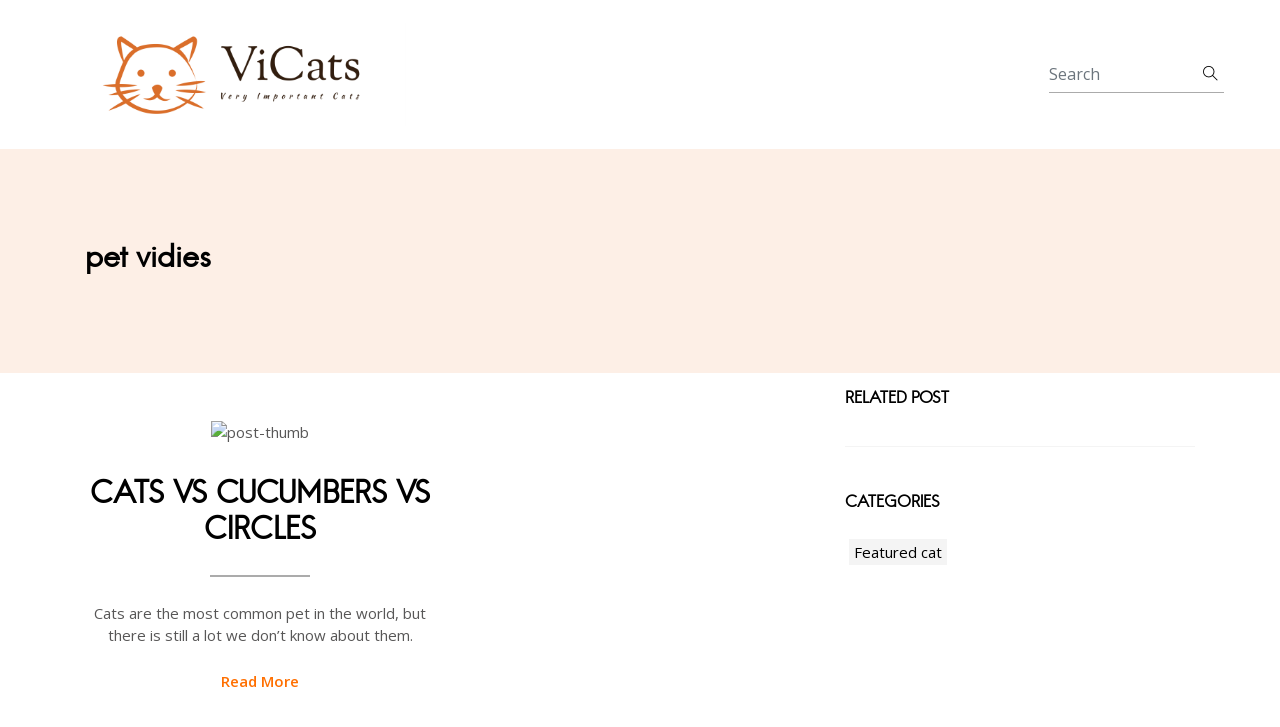

--- FILE ---
content_type: text/html; charset=utf-8
request_url: https://vicats.com/tags/pet-vidies/
body_size: 1176
content:
<!DOCTYPE html><html lang="en-us"><head><meta charset="utf-8"><title>ViCats, Very Important Cats - pet vidies</title><meta name="google-site-verification" content="azExXQFYrRhfNpsBSSR56JKT--ce4W4ktKd_tEVope8"><meta name="viewport" content="width=device-width,initial-scale=1,maximum-scale=1"><meta name="description" content="Home of very important cats - videos, info cat trivia"><meta name="author" content="ViCats"><link rel="stylesheet" href="https://vicats.com/plugins/bootstrap/bootstrap.min.css"><link rel="stylesheet" href="https://vicats.com/plugins/slick/slick.css"><link rel="stylesheet" href="https://vicats.com/plugins/themify-icons/themify-icons.css"><link rel="stylesheet" href="https://vicats.com/css/style.min.css" media="screen"><link rel="stylesheet" href="https://vicats.com/css/style_featured.min.css" media="screen"><link rel="shortcut icon" href="https://vicats.com/images/favicon.png" type="image/x-icon"><link rel="icon" href="https://vicats.com/images/favicon.png" type="image/x-icon"></head><body><div class="preloader" style="display: none;"><div class="loader"><span class="dot"></span><div class="dots"><span></span><span></span><span></span></div></div></div><header class="navigation headroom headroom--top"><nav class="navbar navbar-expand-lg navbar-light"><a class="navbar-brand" href="https://vicats.com"><img class="img-fluid" src="https://vicats.com/images/ViCats-logo-2/default.png" alt="ViCats, Very Important Cats" width="350px"></a>
<button class="navbar-toggler border-0" type="button" data-toggle="collapse" data-target="#navogation" aria-controls="navogation" aria-expanded="false" aria-label="Toggle navigation">
<span class="navbar-toggler-icon"></span></button><div class="collapse navbar-collapse text-center" id="navogation"><ul class="navbar-nav ml-auto"></ul><form class="form-inline position-relative ml-lg-4" action="https://vicats.com/search"><input class="form-control px-0 w-100" type="search" placeholder="Search" id="search-query" name="s">
<button class="search-icon" type="submit"><i class="ti-search text-dark"></i></button></form></div></nav></header><section class="section bg-secondary"><div class="container"><div class="row"><div class="col-lg-12"><h4>pet vidies</h4></div></div></div></section><section><div class="container"><div class="row"><div class="col-lg-8 mt-5"><div class="row masonry-container" style="position: relative; height: 329px;"><div class="col-sm-6 mb-5" style="position: absolute; left: 0px; top: 0px;"><article class="text-center"><img class="img-fluid mb-4" src="https://img.youtube.com/vi/h02IZW5Le6s/sddefault.jpg" alt="post-thumb"><p class="text-uppercase mb-2"></p><h4 class="title-border"><a class="text-dark" href="https://vicats.com/cats-vs-cucumbers-vs-circles/">CATS VS CUCUMBERS VS CIRCLES</a></h4><p>Cats are the most common pet in the world, but there is still a lot we don’t know about them.</p><a href="https://vicats.com/cats-vs-cucumbers-vs-circles/" class="btn btn-transparent">read more</a></article></div></div><div class="row"><div class="col-12"></div></div></div><div class="col-lg-4"><div class="widget"><h6 class="mb-4">RELATED POST</h6></div><div class="widget"><h6 class="mb-4">CATEGORIES</h6><ul class="list-inline tag-list"><li class="list-inline-item m-1"><a href="/categories/featured-cat">Featured cat</a></li></ul></div></div></div></div></section><footer class="bg-secondary"><div class="section"><div class="container"><div class="row"><div class="col-md-6 col-sm-6 mb-4 mb-md-0"><h6>Disclaimer</h6><ul class="list-unstyled">We share videos found in social media, do you want your content removed? Contact us at vicats@runbox.com before filing a copyright claim - we will do our best to come to an agreement!</ul></div><div class="col-md-3 col-sm-6 mb-4 mb-md-0"><h6>Contact Info</h6><ul class="list-unstyled"><li class="font-secondary text-dark">Email : <a href="mailto:vicats@runbox.com">vicats@runbox.com</a></li></ul></div><div class="col-md-3 col-sm-6 mb-4 mb-md-0"><h6>Follow</h6><ul class="list-inline d-inline-block"><li class="list-inline-item"><a href="https://twitter.com/ViCats_com" class="text-dark"><i class="ti-twitter-alt"></i></a></li><li class="list-inline-item"><a href="https://vicats.com/rss.xml" class="text-dark"><i class="ti-rss-alt"></i></a></li></ul></div></div></div></div><div class="text-center pb-3"><p class="mb-0">Copyright © 2020</p></div></footer></body></html>

--- FILE ---
content_type: text/css; charset=UTF-8
request_url: https://vicats.com/css/style_featured.min.css
body_size: -280
content:
img.featured{border-radius:50%}